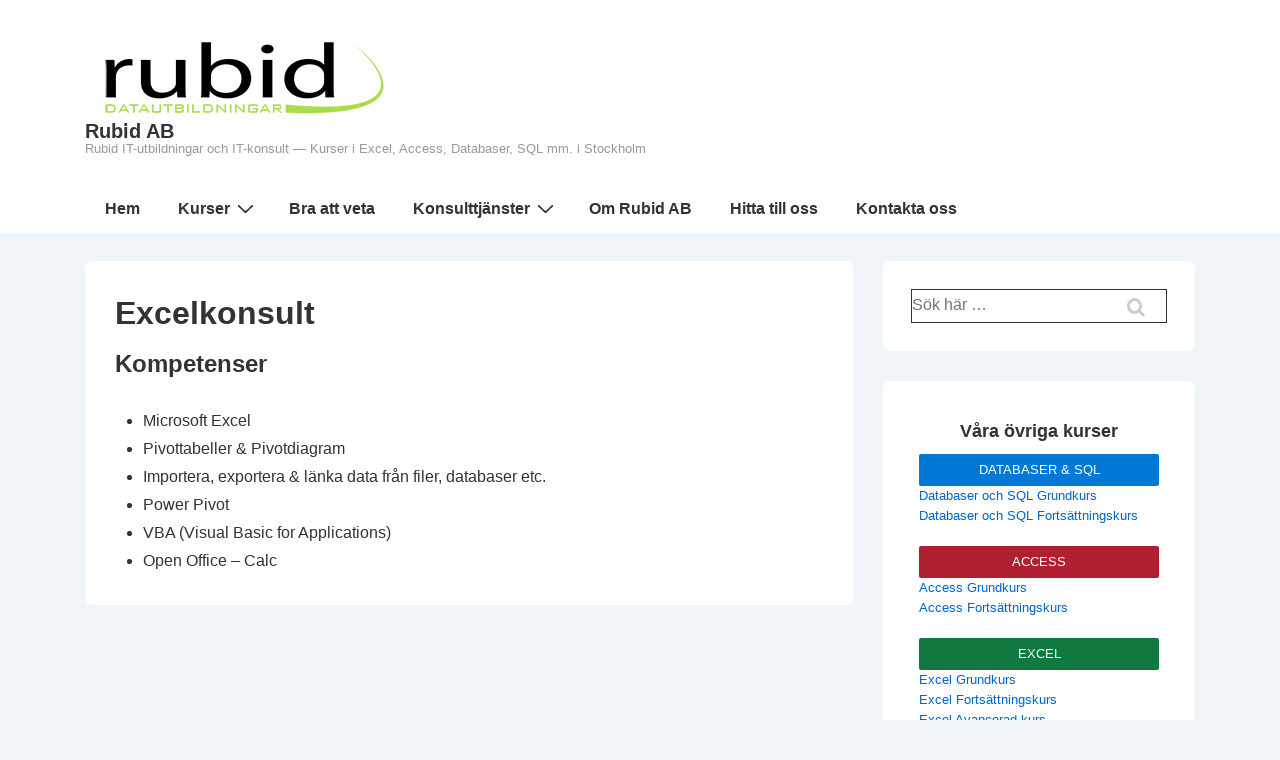

--- FILE ---
content_type: text/css;charset=UTF-8
request_url: https://www.rubid.se/?display_custom_css=css&ver=6.8.3
body_size: 140
content:
h2 {font-size:24px;}
h4 {font-size:18px;}
.kursdetalj-rubrik {font-weight:bold; font-size:18px;}
.kursdetalj-data {font-weight:bold; font-size:16px; padding-left: 40px; color:#F79910;}
.kursdetalj-fullbokad {font-weight:bold; font-size:16px; padding-left: 10px; color:#CC0000;}
.kursdetalj-indrag {padding-left: 40px;}
.kursdetalj-data-kommentar {font-size:14px;}
.kursdetalj-data-fotnot {font-size:12px; font-style: italic; padding-left: 40px; line-height: 13px;}